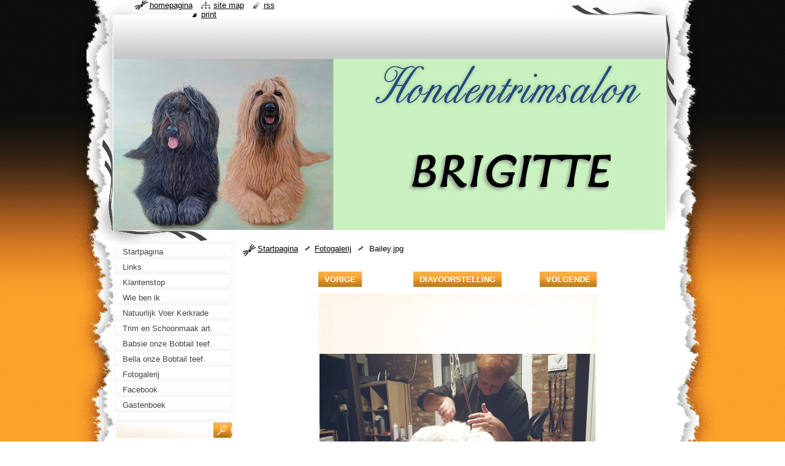

--- FILE ---
content_type: text/html; charset=UTF-8
request_url: https://www.hondentrimsalon-brigitte.nl/album/fotogalerij/bailey-jpg/
body_size: 5238
content:
<!--[if lte IE 9]><!DOCTYPE HTML PUBLIC "-//W3C//DTD HTML 4.01 Transitional//EN" "https://www.w3.org/TR/html4/loose.dtd"><![endif]-->
<!DOCTYPE html>
<!--[if IE]><html class="ie" lang="nl"><![endif]-->
<!--[if gt IE 9]><!--> 
<html lang="nl">
<!--<![endif]-->
  <head>
    <!--[if lt IE 8]><meta http-equiv="X-UA-Compatible" content="IE=EmulateIE7"><![endif]--><!--[if IE 8]><meta http-equiv="X-UA-Compatible" content="IE=EmulateIE8"><![endif]--><!--[if IE 9]><meta http-equiv="X-UA-Compatible" content="IE=EmulateIE9"><![endif]-->
    <base href="https://www.hondentrimsalon-brigitte.nl/">
  <meta charset="utf-8">
  <meta name="description" content="">
  <meta name="keywords" content="">
  <meta name="generator" content="Webnode">
  <meta name="apple-mobile-web-app-capable" content="yes">
  <meta name="apple-mobile-web-app-status-bar-style" content="black">
  <meta name="format-detection" content="telephone=no">
    <link rel="icon" type="image/svg+xml" href="/favicon.svg" sizes="any">  <link rel="icon" type="image/svg+xml" href="/favicon16.svg" sizes="16x16">  <link rel="icon" href="/favicon.ico"><link rel="canonical" href="https://www.hondentrimsalon-brigitte.nl/album/fotogalerij/bailey-jpg/">
<script type="text/javascript">(function(i,s,o,g,r,a,m){i['GoogleAnalyticsObject']=r;i[r]=i[r]||function(){
			(i[r].q=i[r].q||[]).push(arguments)},i[r].l=1*new Date();a=s.createElement(o),
			m=s.getElementsByTagName(o)[0];a.async=1;a.src=g;m.parentNode.insertBefore(a,m)
			})(window,document,'script','//www.google-analytics.com/analytics.js','ga');ga('create', 'UA-797705-6', 'auto',{"name":"wnd_header"});ga('wnd_header.set', 'dimension1', 'W1');ga('wnd_header.set', 'anonymizeIp', true);ga('wnd_header.send', 'pageview');var pageTrackerAllTrackEvent=function(category,action,opt_label,opt_value){ga('send', 'event', category, action, opt_label, opt_value)};</script>
  <link rel="alternate" type="application/rss+xml" href="https://hondentrimsalon-brigitte.nl/rss/all.xml" title="Bekijk alle artiekelen">
<!--[if lte IE 9]><style type="text/css">.cke_skin_webnode iframe {vertical-align: baseline !important;}</style><![endif]-->
    <title>Bailey.jpg :: Hondentrimsalon Brigitte </title>
    <meta name="robots" content="index, follow">
    <meta name="googlebot" content="index, follow">   
    <link href="https://d11bh4d8fhuq47.cloudfront.net/_system/skins/v8/50000795/css/style.css" rel="stylesheet" type="text/css" media="screen,projection,handheld,tv">
    <link href="https://d11bh4d8fhuq47.cloudfront.net/_system/skins/v8/50000795/css/print.css" rel="stylesheet" type="text/css" media="print">
    <script type="text/javascript" src="https://d11bh4d8fhuq47.cloudfront.net/_system/skins/v8/50000795/js/functions.js"></script>
    <!--[if IE]>
			<script type="text/javascript" src="https://d11bh4d8fhuq47.cloudfront.net/_system/skins/v8/50000795/js/functions-ie.js"></script>
		<![endif]-->
    <!--[if IE 6]>
      <script type="text/javascript" src="https://d11bh4d8fhuq47.cloudfront.net/_system/skins/v8/50000795/js/png.js"></script>
			<script type="text/javascript">
        DD_belatedPNG.fix('#header, .homepage a, .print a, .sitemap a, .rss a, li');
        DD_belatedPNG.fixPNG('#header, .homepage a, .print a, .sitemap a, .rss a, li');
      </script> 
    <![endif]--> 
  
				<script type="text/javascript">
				/* <![CDATA[ */
					
					if (typeof(RS_CFG) == 'undefined') RS_CFG = new Array();
					RS_CFG['staticServers'] = new Array('https://d11bh4d8fhuq47.cloudfront.net/');
					RS_CFG['skinServers'] = new Array('https://d11bh4d8fhuq47.cloudfront.net/');
					RS_CFG['filesPath'] = 'https://www.hondentrimsalon-brigitte.nl/_files/';
					RS_CFG['filesAWSS3Path'] = 'https://98541bf496.clvaw-cdnwnd.com/feaaf1c3ab0ad4dc79a41daed1bb0967/';
					RS_CFG['lbClose'] = 'Sluiten';
					RS_CFG['skin'] = 'default';
					if (!RS_CFG['labels']) RS_CFG['labels'] = new Array();
					RS_CFG['systemName'] = 'Webnode';
						
					RS_CFG['responsiveLayout'] = 0;
					RS_CFG['mobileDevice'] = 0;
					RS_CFG['labels']['copyPasteSource'] = 'Lees meer:';
					
				/* ]]> */
				</script><script type="text/javascript" src="https://d11bh4d8fhuq47.cloudfront.net/_system/client/js/compressed/frontend.package.1-3-108.js?ph=98541bf496"></script><style type="text/css"></style></head>
  <body>    <div id="body_bg"><div id="body_bg2">
      <div id="site_bg">
        <div id="site">
        
          <!-- HEADER -->
          <div id="header">
            <div id="logozone">               
              <div id="logo"><a href="home/" title="Ga naar homepagina"><span id="rbcSystemIdentifierLogo" style="visibility: hidden;">Hondentrimsalon Brigitte </span></a></div>          
              <p id="moto"><span id="rbcCompanySlogan" class="rbcNoStyleSpan"></span></p>
            </div>    
            <div id="illustration">                            
              <img src="https://98541bf496.clvaw-cdnwnd.com/feaaf1c3ab0ad4dc79a41daed1bb0967/200001209-e10e3e209c/200000045.jpg?ph=98541bf496" width="900" height="279" alt="">            </div>         
          </div>
          <!-- /HEADER -->
          
          <div class="cleaner"><!-- / --></div>
          
          <!-- MAIN -->
          <div id="mainWide">
            
            <!-- CONTENT -->
            <div id="content">
                          
              <!-- NAVIGATOR -->
              <div id="pageNavigator" class="rbcContentBlock">                        <div id="navigator">           <a class="navFirstPage" href="/home/">Startpagina</a>      <span><span> &gt; </span></span>          <a href="fotogalerij/">Fotogalerij</a>      <span><span> &gt; </span></span>          <span id="navCurrentPage">Bailey.jpg</span>                 </div>            <div class="cleaner"><!-- / --></div>              </div>              <!-- /NAVIGATOR -->
              
              <div class="cleaner"><!-- / --></div>
              
              



		
		           
      <div class="box">
        <div class="boxTitle"><h1></h1></div>
        <div class="boxContent">
          <div class="contentBox">

            <div class="photofull">  
                              
              <div class="pagination">
  		        	<table><tr><td class="before">
  						   	
	
			<a class="prev" title="Vorige" href="/album/fotogalerij/angie-jpg/" onclick="RubicusFrontendIns.showPhotogalleryImage(this.href);">Vorige</a>

		
                </td><td class="control">
  	               <a id="slideshowControl" onclick="RubicusFrontendIns.startSlideshow(); return(false);" onmouseover="this.className='enableControl hover'" onmouseout="this.className='enableControl'" title="Start de diavoorstelling">
  	                 Diavoorstelling
  	               </a>
  	               <script type="text/javascript"> if ( RubicusFrontendIns.isPhotogalleryAjaxMode() ) { document.getElementById('slideshowControl').className = "enableControl"; } </script>
                </td><td class="after">
                 	

      <a class="next" title="Volgende" href="/album/fotogalerij/benji-jpg/" onclick="RubicusFrontendIns.showPhotogalleryImage(this.href);">Volgende</a>

		
                </td></tr></table>
              </div>								
  									
  						<div class="cleaner"><!-- / --></div>
             
              <div id="imagebg">                                           
    						<span class="image"><span>
    						  <a href="/images/200001237-5a8556065d-public/Bailey.jpg?s3=1" onclick="return !window.open(this.href);" title="Pagina zal in een nieuw scherm getoond worden.">
                    <img src="https://98541bf496.clvaw-cdnwnd.com/feaaf1c3ab0ad4dc79a41daed1bb0967/system_preview_detail_200001237-5a8556065d-public/Bailey.jpg" width="450" height="253" alt="" onload="RubicusFrontendIns.startSlideshowInterval();">
                  </a>
                </span></span>
              </div>
  									
  						<div class="cleaner"><!-- / --></div>
  									             
  						
  									             
  						<div class="cleaner"><!-- / --></div>
  							
  						<div class="back"><a href="fotogalerij/">Terug</a></div>
              					
            </div> 
         
          </div> 
        </div>
      </div>     						

		
			
      <div class="cleaner"><!-- / --></div>

		
			<script type="text/javascript">
			RubicusFrontendIns.setNextPhotogalleryImage('/album/fotogalerij/benji-jpg/');
			RubicusFrontendIns.setPreviousPhotogalleryImage('/album/fotogalerij/angie-jpg/');
			</script>
			           
              
            </div>
            <!-- /CONTENT -->
            
            <!-- SIDEBAR -->
            <div id="sidebar">
            
              <!-- MENU -->  
              


      <div id="menuzone">

		<ul class="menu">
	<li class="first">
  
      <a href="/home/">
    
      <span>Startpagina</span>
      
  </a>
  
  </li>
	<li>
  
      <a href="/links-/">
    
      <span>Links</span>
      
  </a>
  
  </li>
	<li>
  
      <a href="/klantenstop/">
    
      <span>Klantenstop</span>
      
  </a>
  
  </li>
	<li>
  
      <a href="/wie-ben-ik/">
    
      <span>Wie ben ik</span>
      
  </a>
  
  </li>
	<li>
  
      <a href="/natuurlijk-voer-kerkrade/">
    
      <span>Natuurlijk Voer Kerkrade</span>
      
  </a>
  
  </li>
	<li>
  
      <a href="/borstel-benodigdheden-en-diverse/">
    
      <span>Trim en Schoonmaak art.</span>
      
  </a>
  
  </li>
	<li>
  
      <a href="/babsie-onze-nieuwe-bobtail-teef/">
    
      <span>Babsie onze Bobtail teef.</span>
      
  </a>
  
  </li>
	<li>
  
      <a href="/bella-onze-bobtail-teef/">
    
      <span>Bella onze Bobtail teef.</span>
      
  </a>
  
  </li>
	<li>
  
      <a href="/fotogalerij/">
    
      <span>Fotogalerij</span>
      
  </a>
  
  </li>
	<li>
  
      <a href="/facebook/">
    
      <span>Facebook</span>
      
  </a>
  
  </li>
	<li class="last">
  
      <a href="/gastenboek/">
    
      <span>Gastenboek</span>
      
  </a>
  
  </li>
</ul>

      </div>

					    
              <!-- /MENU -->
              
              <div class="cleaner"><!-- / --></div>
              
              <!-- SEARCH -->
              
        
      <div id="searchBox">

		<form action="/search/" method="get" id="fulltextSearch">

      	<label for="fulltextSearchText">Doorzoek de website</label>
        <div class="cleaner"><!-- / --></div>            		    
        <input type="text" name="text" id="fulltextSearchText">
        <button type="submit" id="fulltextSubmit"><span class="hidden">Zoeken</span></button>

		</form>


      </div>
      
      <div class="cleaner"><!-- / --></div>

		 
              <!-- /SEARCH -->
              
              <div class="cleaner"><!-- / --></div>
              
              <!-- CONTACT -->
              
          
      <div id="contact">
        <div id="contactTitle"><h2>Contact</h2></div>
        <div id="contactContent">
          
		

      <p class="name">Hondentrimsalon Brigitte  </p>
      
      
      <p class="address">Krichelbergsweg 17<br />
6466AN Kerkrade<br />
( in de buurt van GaiaZOO en de dansschool MOVE)<br />
<br />
Telefoonnr.: 045-5445275<br />
Mobielnr.:    06-22448585<br />
<br />
</p>

	            
      
      
      <p class="phone">www.hondentrimsalon-brigitte.nl<br />
<br />
KVKnr.: 62944029<br />
BTWnr.: NL001812170B26<br />
<br />
Pinnen is helaas niet mogelijk.<br />
<br />
</p>

	
      
	
	    <p class="email"><a href="mailto: brigitte.smits.kessler@gmail.com"> brigitte.smits.kessler@gmail.com</a></p>

	        

		
        
        </div>
      </div>
      
      <div class="cleaner"><!-- / --></div>

					          
              <!-- /CONTACT --> 
              
              <div class="cleaner"><!-- / --></div>       
              
                      
                    
                              
            </div>
            <!-- /SIDEBAR -->
            
            <hr class="cleaner">
            
          </div>
          <!-- /MAIN -->
          
          <div class="cleaner"><!-- / --></div>
          
          <!-- QUICK LINKS -->
          <table id="quickLinks">
            <tr><td>
              <div id="links">
                <p>
                  <span class="homepage"><a href="home/" title="Ga naar homepagina">Homepagina</a></span>
                  <span class="separator"> | </span>
                  <span class="sitemap"><a href="/sitemap/" title="Ga naar de site map.">Site map</a></span>
                  <span class="separator"> | </span>
                  <span class="rss"><a href="/rss/" title="RSS Feeds">RSS</a></span>
                  <span class="separator"> | </span>
                  <span class="print"><a href="#" onclick="window.print(); return false;" title="Print pagina">Print</a></span>
                 </p>  
              </div>
            </td><td>
              <div class="lang">               
                <div id="languageSelect"></div>			                			            
              </div>
            </td></tr>
          </table>
          <!-- /QUICK LINKS -->
          
          <!-- FOOTER -->
          <div id="footer">
            <div id="footerContent">
              <div id="footerLeft"><span id="rbcFooterText" class="rbcNoStyleSpan">© 2015 Alle rechten voorbehouden.   Jos Smits</span></div>            
              <div id="footerRight"><span class="rbcSignatureText">Mogelijk gemaakt door <a href="https://www.webnode.nl?utm_source=brand&amp;utm_medium=footer&amp;utm_campaign=premium" rel="nofollow" >Webnode</a></span></div> 
            </div>
          </div>          
          <!-- /FOOTER -->
        
        </div>
      </div>
    </div></div>
    
    <script type="text/javascript">
		/* <![CDATA[ */

			RubicusFrontendIns.addObserver
			({

				onContentChange: function ()
        {
          RubicusFrontendIns.faqInit('faq', 'answerBlock');
          setContentSize();
        },

				onStartSlideshow: function()
				{
					$('slideshowControl').innerHTML	= '<span>Pauze<'+'/span>';
					$('slideshowControl').title			= 'Pauzeer de diavoorstelling';
					$('slideshowControl').onclick		= RubicusFrontendIns.stopSlideshow.bind(RubicusFrontendIns);
				},

				onStopSlideshow: function()
				{
					$('slideshowControl').innerHTML	= '<span>Diavoorstelling<'+'/span>';
					$('slideshowControl').title			= 'Start de diavoorstelling';
					$('slideshowControl').onclick		= RubicusFrontendIns.startSlideshow.bind(RubicusFrontendIns);
				},

				onShowImage: function()
				{
					if (RubicusFrontendIns.isSlideshowMode())
					{
						$('slideshowControl').innerHTML	= '<span>Pauze<'+'/span>';
						$('slideshowControl').title			= 'Pauzeer de diavoorstelling';
						$('slideshowControl').onclick		= RubicusFrontendIns.stopSlideshow.bind(RubicusFrontendIns);
					}
				}

			 });
			 
			  if (!$('detailScript'))
        {
          window.onload = setContentSize;
        } 	
        
        document.body.onresize = setContentSize;
			  window.onresize = setContentSize;

			  RubicusFrontendIns.faqInit('faq', 'answerBlock');

			  RubicusFrontendIns.addFileToPreload('https://d11bh4d8fhuq47.cloudfront.net/_system/skins/v8/50000795/img/loading.gif');
			  
			  RubicusFrontendIns.addFileToPreload('https://d11bh4d8fhuq47.cloudfront.net/_system/skins/v8/50000795/img/search_btn_hover.jpg');
			  RubicusFrontendIns.addFileToPreload('https://d11bh4d8fhuq47.cloudfront.net/_system/skins/v8/50000795/img/menu_hover.jpg');
			  RubicusFrontendIns.addFileToPreload('https://d11bh4d8fhuq47.cloudfront.net/_system/skins/v8/50000795/img/submenu_hover.jpg');
			  RubicusFrontendIns.addFileToPreload('https://d11bh4d8fhuq47.cloudfront.net/_system/skins/v8/50000795/img/submenu2_hover.jpg');
			  RubicusFrontendIns.addFileToPreload('https://d11bh4d8fhuq47.cloudfront.net/_system/skins/v8/50000795/img/submit_hover.jpg');
			  
			  RubicusFrontendIns.addFileToPreload('https://d11bh4d8fhuq47.cloudfront.net/_system/skins/v8/50000795/img/photo118_hover.jpg');
			  RubicusFrontendIns.addFileToPreload('https://d11bh4d8fhuq47.cloudfront.net/_system/skins/v8/50000795/img/photo200_hover.jpg');
			  RubicusFrontendIns.addFileToPreload('https://d11bh4d8fhuq47.cloudfront.net/_system/skins/v8/50000795/img/product_img_hover.jpg');
			  
  		/* ]]> */
  	</script>
  <div id="rbcFooterHtml"></div><script type="text/javascript">var keenTrackerCmsTrackEvent=function(id){if(typeof _jsTracker=="undefined" || !_jsTracker){return false;};try{var name=_keenEvents[id];var keenEvent={user:{u:_keenData.u,p:_keenData.p,lc:_keenData.lc,t:_keenData.t},action:{identifier:id,name:name,category:'cms',platform:'WND1',version:'2.1.157'},browser:{url:location.href,ua:navigator.userAgent,referer_url:document.referrer,resolution:screen.width+'x'+screen.height,ip:'18.218.95.227'}};_jsTracker.jsonpSubmit('PROD',keenEvent,function(err,res){});}catch(err){console.log(err)};};</script></body>
</html>